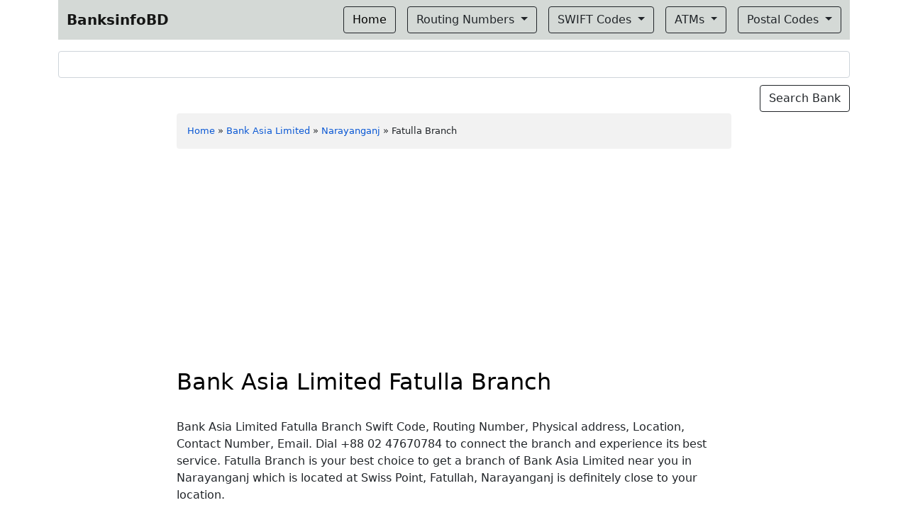

--- FILE ---
content_type: text/html; charset=utf-8
request_url: https://www.google.com/recaptcha/api2/aframe
body_size: 267
content:
<!DOCTYPE HTML><html><head><meta http-equiv="content-type" content="text/html; charset=UTF-8"></head><body><script nonce="_lNxekZQjR35yxvcQrx4Kg">/** Anti-fraud and anti-abuse applications only. See google.com/recaptcha */ try{var clients={'sodar':'https://pagead2.googlesyndication.com/pagead/sodar?'};window.addEventListener("message",function(a){try{if(a.source===window.parent){var b=JSON.parse(a.data);var c=clients[b['id']];if(c){var d=document.createElement('img');d.src=c+b['params']+'&rc='+(localStorage.getItem("rc::a")?sessionStorage.getItem("rc::b"):"");window.document.body.appendChild(d);sessionStorage.setItem("rc::e",parseInt(sessionStorage.getItem("rc::e")||0)+1);localStorage.setItem("rc::h",'1768870443800');}}}catch(b){}});window.parent.postMessage("_grecaptcha_ready", "*");}catch(b){}</script></body></html>